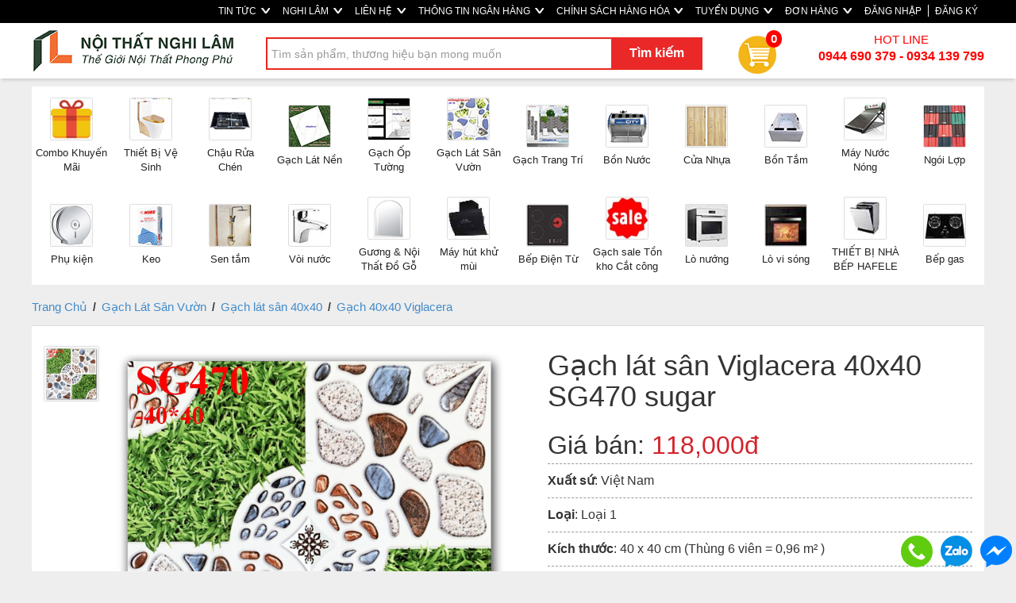

--- FILE ---
content_type: text/css; charset=utf-8
request_url: https://noithatnghilam.com/Content/css/Frontend/reset?v=Hgj9z3Zx_WaNWrQDyvH6pYyWsW01Px9C4A3foelHpAk1
body_size: -42
content:
.clear{clear:both}.clearfix:after{content:".";display:block;clear:both;visibility:hidden;line-height:0;height:0}ul{margin:0;padding:0}li{margin:0;padding:0;list-style:none}

--- FILE ---
content_type: text/javascript; charset=utf-8
request_url: https://noithatnghilam.com/bundles/upload-image?v=W7SqnExWZ16tsWDDTfXXFASfUSE8qx69ZaWXxJUGDW81
body_size: 2459
content:
function deleteImage(n,t){var i=n.split("_")[1];upload.delete_image(n,"input_"+i,t)}var upload={id_field:0,upload_image:function(n,t){$("#liId").id!=null&&(t=parseInt($("#liId").val())),upload.showThumbnail(n,t,answer)},upload_logo:function(n){upload.showThumbnailLogo(n)},showThumbnailLogo:function(n){for(var i,e,t,u,o,f,r=0;r<n.length;r++){if(i=n[r],e=/image.*/,!i.type.match(e)){console.log("Not an Image");continue}$("#popup-logo-thumbnail").html(""),t=document.createElement("img"),t.file=i,t.height=133,t.width=160,$("#popup-logo-thumbnail").append(t),u=new FileReader,u.onload=function(n){return function(t){n.src=t.target.result}}(t),o=u.readAsDataURL(i),f=document.createElement("canvas"),ctx=f.getContext("2d"),t.onload=function(){ctx.drawImage(t,160,133)}}},showThumbnail:function(n,t,i){for(var o,w,r,y,e,v,l,k,a,s=0;s<n.length;s++){if(o=n[s],w=/image.*/,!o.type.match(w)){console.log("Not an Image");continue}r=document.createElement("img"),y=document.getElementById("popup_thumbnail"),r.file=o,r.height=133,r.width=160,e=document.createElement("li"),e.id="li_"+t,e.setAttribute("style","display:inline;");var f=document.createElement("span"),c=document.createElement("div"),u=document.createElement("div"),p=document.createElement("b"),h=document.createElement("div"),b=document.createElement("em");f.id="li_span"+t,f.setAttribute("class","button white ico delete"),u.onclick=function(){deleteImage("li_"+t,i)},f.appendChild(b),v="Delete photo",f.appendChild(document.createTextNode(v)),p.appendChild(f),u.setAttribute("class","photo"),u.setAttribute("href","javascript:void(0);"),h.setAttribute("class","img"),u.appendChild(p),h.appendChild(r),u.appendChild(h),c.setAttribute("class","photoBigItemContainer"),c.appendChild(u),e.appendChild(c),y.appendChild(e),l=new FileReader,l.onload=function(n){return function(t){n.src=t.target.result}}(r),k=l.readAsDataURL(o),a=document.createElement("canvas"),ctx=a.getContext("2d")}},addElement:function(n,t){this.id_field=parseInt($("#maxLiImage").val())+1,$("#maxLiImage").val(this.id_field),n.id="input_"+this.id_field,n.style.position="absolute",n.style.left="-1000px",n.style.display="none",n.name="image";var i=document.createElement("input");i.id="popup_my_file_element",i.type="file",i.setAttribute("class","upload-image"),i.setAttribute("onchange","upload.addElement(this,'"+t+"')"),n.parentNode.insertBefore(i,n),$("#popup_input").append(n),upload.showThumbnail(n.files,this.id_field,t)},delete_image:function(n,t,i){var u,r;if(confirm(i))$("#hidden").val()!=null&&(u=document.getElementById(n).getAttribute("class"),u!=null&&u!=""&&(r=document.createElement("input"),r.type="hidden",r.value=u,r.name="image_delete",$("#hidden").append(r))),$("#"+n).remove(),$("#"+t).remove();else return!1}}